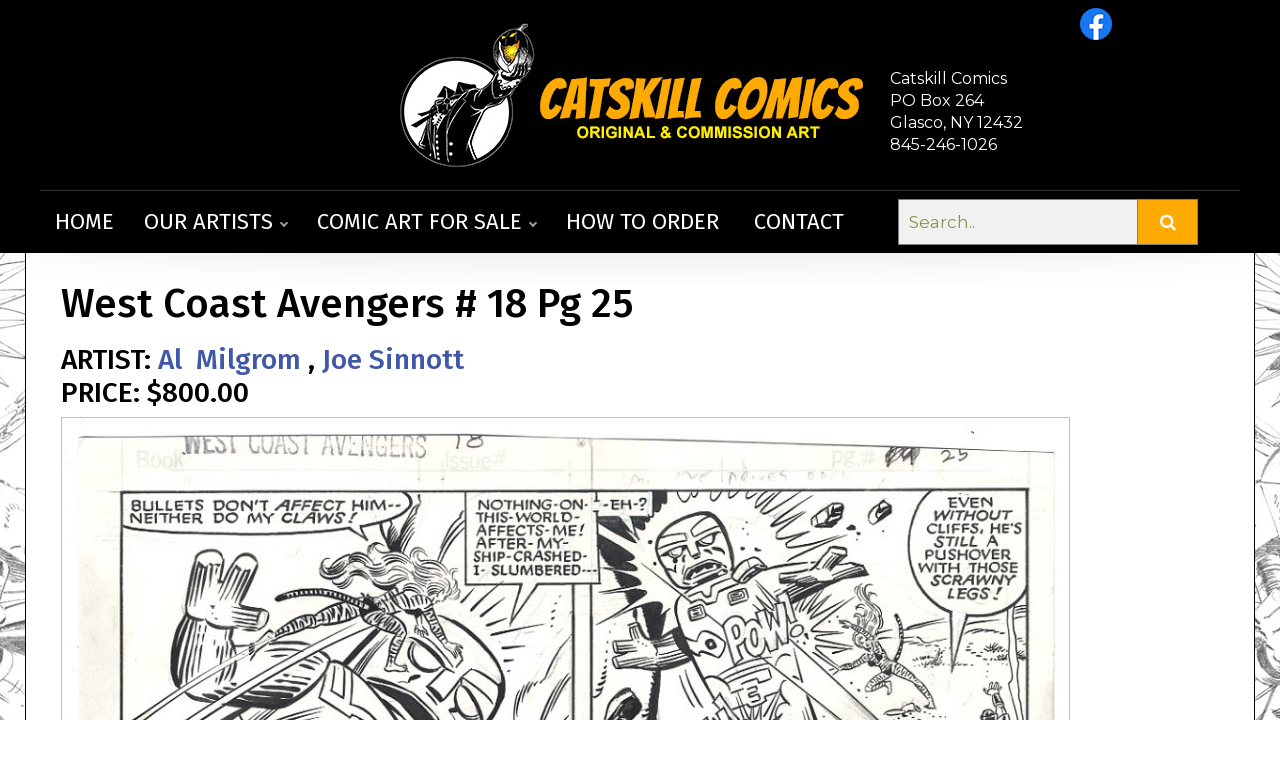

--- FILE ---
content_type: text/html
request_url: https://catskillcomics.com/GalleryPiece.asp?Piece=1656
body_size: 4989
content:


<!doctype html>
<html class="no-js">
    <head>
		<title>West Coast Avengers by Al &nbsp;Milgrom</title>
		<link rel="image_src" type="image/jpeg" href=" https://catskill.b-cdn.net/images/art/221021120347qa1QZAVQTh.jpg" / >
		<meta property="og:image" content=" https://catskill.b-cdn.net/images/art/221021120347qa1QZAVQTh.jpg" / >
		<meta property="og:image:url" content=" https://catskill.b-cdn.net/images/art/221021120347qa1QZAVQTh.jpg" / >

	<meta name="viewport" content="width=device-width, initial-scale=1.0">
	<meta http-equiv="Content-Language" content="en-us" />
	<meta http-equiv="X-UA-Compatible" content="IE=edge">

	<link rel="stylesheet" href="/lib/css/responsive10252020-rev3.css">

	<link rel="stylesheet" href="/lib/css/reset.css"> <!-- Reset CSS -->
	<link rel="stylesheet" href="/lib/css/bootstrap.min.css"> <!-- Bootstrap CSS -->
	<link rel="stylesheet" href="/lib/src/modules/fontawesome/css/all.min.css"> <!-- Font Awesome CSS -->
	<link rel="stylesheet" href="/lib/css/style-nca3.css"> <!-- Demo CSS -->
	<link rel="stylesheet" href="/lib/css/navik-horizontal-center-menu-5.css"> <!-- Navik navigation CSS -->
	<link rel="stylesheet" href="/lib/css/search.css"> <!-- Search CSS -->
	<link rel="stylesheet" href="/lib/css/lightbox.css" media="screen" />

	<link rel="icon" type="image/png" href="/cat_icon_Mru_icon.ico" sizes="32x32" />

	<link href="https://fonts.googleapis.com/css?family=Fira+Sans:300,300i,400,400i,500,500i,600,600i,700,700i,800,800i,900,900i" rel="stylesheet"> <!-- Google fonts -->
	<link href="https://fonts.googleapis.com/css?family=Montserrat:300,300i,400,400i,500,500i,600,600i,700,700i,800,800i,900,900i" rel="stylesheet"> <!-- Google fonts -->

 <script>
<!--

if (window != top) top.location.href = location.href;

// -->
</script>

		<link rel="canonical" href="https://catskillcomics.com/gallerypiece.asp?piece=1656" />

		<link rel='index' title='Next Comic Art' href="https://catskillcomics.com" />

<!-- Global site tag (gtag.js) - Google Analytics -->
<script async src="https://www.googletagmanager.com/gtag/js?id=G-FH33GZ3JQF"></script>
<script>
  window.dataLayer = window.dataLayer || [];
  function gtag(){dataLayer.push(arguments);}
  gtag('js', new Date());

  gtag('config', 'G-FH33GZ3JQF');
</script>

		

        <script src="https://use.fontawesome.com/7e7b6ee9ae.js"></script>
    </head>
    <body>
	<div class="navik-header header-shadow center-menu-2 header-dark navik-mega-menu">

		<div class="container" style="width:100%; max-width:1230px;">

			<!-- Navik header -->
			<div class="navik-header-container">

<div class="social-icons-menu">

<a href="https://www.facebook.com/profile.php?id=100090028506345" target="_new"><img src="/lib/images/icons/icon-facebook.png" height="30"></a>

</div>

<div class="testimonials-menu" style="color: white; align: right; font-size: medium;">
<br>
Catskill Comics<br>
PO Box 264<br>
Glasco, NY 12432<br>
845-246-1026

</div>

				<!--Logo-->
                <div class="logo">
                	<a href="/default.asp">
                	<img src="https://catskill.b-cdn.net/lib/images/logo-catskill-2021.jpg" alt="Catskill Comics logo"/>
                	</a> 
				</div>

				<!-- Burger menu -->
				<div class="burger-menu">
					<div class="line-menu line-half first-line"></div>
					<div class="line-menu"></div>
					<div class="line-menu line-half last-line"></div>
				</div>

                <nav class="navik-menu menu-caret submenu-top-border submenu-scale">
                	<ul>

								<li><a href="/">Home</a></li>

				<li class="mega-menu"><a href="/artists.asp">Our Artists</a>

				<ul><!-- Artworks -->
					<li><!-- Mega menu container -->
					<div class="mega-menu-container">
					<div class="row">
					
					


						<!-- Column -->
						<div class="col-md-6 col-lg-3">
						<div class="mega-menu-box">
						<h4 class="mega-menu-heading"><a href='#'>REPPED ARTISTS</a></h4>
							<ul class="mega-menu-list">

    
	<li><a href="/ArtistGalleryTitles.asp?ArtistId=1">Paul Abrams</a></li>
	
	  <li><a href="/ArtistGalleryTitles.asp?ArtistId=3">David Michael Beck</a></li>
	  
	  <li><a href="/ArtistGalleryTitles.asp?ArtistId=5">Brett Breeding</a></li>
	  
	  <li><a href="/ArtistGalleryTitles.asp?ArtistId=4">Sal Buscema</a></li>
	  
	  <li><a href="/ArtistGalleryRoom.asp?ArtistId=113">Tom  DeFalco</a></li>
	   <li><br><a href='/commissions.asp'>Artists Accepting Commissions!</a></li>
								</ul>
						</div>
				</div>
    
						<!-- Column -->
						<div class="col-md-6 col-lg-3">
						<div class="mega-menu-box">
						<h4 class="mega-menu-heading"></h4>
							<ul class="mega-menu-list">

    
	<li><a href="/ArtistGalleryRoom.asp?ArtistId=2">Ramona Fradon</a></li>
	
	  <li><a href="/ArtistGalleryTitles.asp?ArtistId=6">Ron Frenz</a></li>
	  
	  <li><a href="/ArtistGalleryTitles.asp?ArtistId=151">Steven E Gordon</a></li>
	  
	  <li><a href="/ArtistGalleryTitles.asp?ArtistId=7">Mike Grell</a></li>
	  
	  <li><a href="/ArtistGalleryTitles.asp?ArtistId=149">Ryan Gutierrez</a></li>
	  
								</ul>
						</div>
				</div>
    
						<!-- Column -->
						<div class="col-md-6 col-lg-3">
						<div class="mega-menu-box">
						<h4 class="mega-menu-heading"></h4>
							<ul class="mega-menu-list">

    
	<li><a href="/ArtistGalleryTitles.asp?ArtistId=8">Bob Hall</a></li>
	
	  <li><a href="/ArtistGalleryRoom.asp?ArtistId=9">Jack Morelli</a></li>
	  
	  <li><a href="/ArtistGalleryTitles.asp?ArtistId=58">Chris Nye</a></li>
	  
	  <li><a href="/ArtistGalleryTitles.asp?ArtistId=10">Pat Olliffe</a></li>
	  
	  <li><a href="/ArtistGalleryTitles.asp?ArtistId=11">Gordon Purcell</a></li>
	  
								</ul>
						</div>
				</div>
    
						<!-- Column -->
						<div class="col-md-6 col-lg-3">
						<div class="mega-menu-box">
						<h4 class="mega-menu-heading"></h4>
							<ul class="mega-menu-list">

    
	<li><a href="/ArtistGalleryRoom.asp?ArtistId=12">Chris Ring</a></li>
	
	  <li><a href="/ArtistGalleryTitles.asp?ArtistId=13">Christie Scheele</a></li>
	  
	  <li><a href="/ArtistGalleryTitles.asp?ArtistId=14">Joe Sinnott</a></li>
	  
	  <li><a href="/ArtistGalleryTitles.asp?ArtistId=142">Bob Smith</a></li>
	  
	  <li><a href="/ArtistGalleryTitles.asp?ArtistId=15">Ron Wagner</a></li>
	  
								</ul>
						</div>
				</div>
    
						<!-- Column -->
						<div class="col-md-6 col-lg-3">
						<div class="mega-menu-box">
						<h4 class="mega-menu-heading"></h4>
							<ul class="mega-menu-list">

    
	<li><a href="/ArtistGalleryTitles.asp?ArtistId=16">Glenn Whitmore</a></li>
	
								</ul>
						</div>
				</div>
    



				</div><!-- row -->
				</div><!-- mega-menu-container -->
				</li><!-- Mega menu container -->
				</ul><!-- Artworks -->

								</li>


								<li class="mega-menu"><a href="/searchresult.asp?txtsearch=">Comic Art For Sale</a>

				<ul><!-- Artworks -->
					<li><!-- Mega menu container -->
					<div class="mega-menu-container">
					<div class="row">
						<!-- Column -->
						<div class="col-md-6 col-lg-3">
						<div class="mega-menu-box">
						<h4 class="mega-menu-heading"><a href="#">Highlights</a></h4>
							<ul class="mega-menu-list">
							<li><a href="/newitems.asp">New Comic Art For Sale!</a></li>
							<li><a href="/searchresult.asp?txtsearch=">ALL Artwork For Sale</a></li>
							</ul>
						</div>
						</div>
						<!-- Column -->
						<div class="col-md-6 col-lg-3">
						<div class="mega-menu-box">
						<h4 class="mega-menu-heading">
						    <a href="#">Search By Price</a></h4>
							<ul class="mega-menu-list">
							<li><a href="/searchresult.asp?pricerange=5">$5,000 and above</a></li>
							<li><a href="/searchresult.asp?pricerange=4">$2,500-$5,000</a></li>
							<li><a href="/searchresult.asp?pricerange=3">$500-$2,500</a></li>
							<li><a href="/searchresult.asp?pricerange=2">Under $500</a></li>
							</ul>
						</div>
						</div>

						<!-- Column -->
						<div class="col-md-6 col-lg-3">
						<div class="mega-menu-box">
						<h4 class="mega-menu-heading"><a href="#">Popular Art Types</a></h4>
									<ul class="mega-menu-list">
				<li><a href="/searchresult.asp?arttype=11">
				Color Guide</a></li>	
				<li><a href="/searchresult.asp?arttype=4">
				Commission</a></li>
				<li><a href="/searchresult.asp?arttype=10">
				Commission Example</a></li>	
				<li><a href="/searchresult.asp?arttype=1">
				Cover</a></li>
				<li><a href="/searchresult.asp?arttype=7">
				Double Page Spread</a></li>
									</ul>
						</div>
						</div>
						<!-- Column -->
						<div class="col-md-6 col-lg-3">
						<div class="mega-menu-box">
						<h4 class="mega-menu-heading">&nbsp;</h4>
							<ul class="mega-menu-list">
				<li><a href="/searchresult.asp?arttype=13">
				Interior Page</a></li>
				<li><a href="/searchresult.asp?arttype=6">
				Pinup</a></li>
				<li><a href="/searchresult.asp?arttype=5">
				Specialty Piece</a></li>
				<li><a href="/searchresult.asp?arttype=9">
				Strip Art</a></li>
							</ul>
						</div>
						</div>
				</div><!-- row -->
				</div><!-- mega-menu-container -->
				</li><!-- Mega menu container -->
				</ul><!-- Artworks -->

								</li>

								<li><a href="/howtoorder.asp">How To Order</a></li> 
								<li><a href="/contact.asp">Contact</a></li>    

							  </ul>

  <div class="align-self-center ml-xl-4 pb-4 pb-xl-0" style="padding-left:10px;">
<form class="example" action="/searchresult.asp">
  <input type="text" placeholder="Search.." name="txtsearch">
  <button type="submit"><i class="fa fa-search"></i></button>
</form>
  </div>

							</nav>
						</div><!--container menu -->
					</div><!-- main menu -->	
				</div><!-- nav full -->					  	
			</div><!-- headerblock -->	
		</div><!-- header -->
          	
		</div> 
		
	
		<div class="section">

			<div>

				<div style="padding-left:5px; padding-top:2px;">
					<div style="margin:0px auto 10px auto;overflow: hidden;">
        
					<h1 style="margin-bottom:15px;">West Coast Avengers
										# 18
										Pg 25
					</h1>

					<h3>

					
					   ARTIST:
					   
							<a href="ArtistGalleryTitles.asp?ArtistId=25" style="color:#4157a7;">
						Al &nbsp;Milgrom</a>
						,
							<a href="ArtistGalleryTitles.asp?ArtistId=14" style="color:#4157a7;">
						Joe&nbsp;Sinnott</a>
						
							<br>
							PRICE: $800.00

							</h3>

							<table cellspacing="0" cellpadding="0">
							<tr>
							<td>
							
							<a href=" https://catskill.b-cdn.net/images/Category_2/subcat_17/221021120347qa1QZAVQTh.jpg" data-title="West Coast Avengers" data-lightbox="imagegallery"><img src=" https://catskill.b-cdn.net/images/Category_2/subcat_17/221021120347qa1QZAVQTh.jpg" style="max-width:100%; border-top:1px solid #C1C1C1; border-right: 1px solid #C1C1C1; border-left: 1px solid #C1C1C1; " /></a>
							<div class="imageheader">Click to view full size image</div>
							</div>
							
							</td>
							</tr>
							</table>
	
							<br />
							<table cellpadding="5" cellspacing="5" style="border-spacing: 10px;">
							
								<tr>
									<td  valign="top" style="padding: 6px;" nowrap><b>Title: </b></td>
									<td style="padding: 6px;"><b>West Coast Avengers</b></td>
								</tr>
							
								<tr>
									<td  valign="top" style="padding: 6px;" nowrap><b>Issue: </b></td>
									<td style="padding: 6px;"><b>18</b></td>
								</tr>
							
								<tr>
									<td valign="top" style="padding: 6px;" nowrap><b>Page: </b></td>
									<td style="padding: 6px;"><b>25</b></td>
								</tr>
							
								<tr>
									<td valign="top" style="padding: 6px;" nowrap><b>Media Type:</b></nobr></td>
									
									<td style="padding: 6px;"><b><a href="/searchresult.asp?txtSearch=Pencil Ink">Pencil and Ink</a></td>
							  	</tr>
							  	<tr> 
									<td valign="top" style="padding: 6px;" nowrap><b>Art Type:</b></td>
									<td style="padding: 6px;"><b><a href="/searchresult.asp?ArtType=3">Interior Page</a></b></td>
							  	</tr>
							  	<tr>
									<td valign="top" style="padding: 6px;" nowrap><b>Artists:</b></td>
									<td style="padding: 6px;" nowrap> <b>
								  	
								   			<a href="ArtistGalleryTitles.asp?ArtistId=25" style="color:#4157a7;">
										Al &nbsp;Milgrom</a>&nbsp;(penciller)<br>
								  
								   			<a href="ArtistGalleryTitles.asp?ArtistId=14" style="color:#4157a7;">
										Joe&nbsp;Sinnott</a>&nbsp;(inker)<br>
								  
									</b></td>
							  	</tr>

							  	
							</table>

							<p><p>
	11x17 pencil &amp; ink on bristol, Featuring Ironman,&nbsp; Tigra</p>
<p>
	&nbsp;</p>
<p>
	Joe Sinnott signature on back</p>
</p>

							
								<p><b class="text-price" style="font-size:26px;">$800.00<br />
								
								</b></p>
							
							
							<p>
							

								<form name="frmCart" method="post" action="GalleryPiece.asp">
								<nobr><input type="submit" value="Add to Cart" name="btnAddToCart" class="button">&nbsp;&nbsp;&nbsp;<input type="button" value="View Cart" name="btnViewCart" class="button" onClick="location.href='/cart.asp'"></nobr>
								<input type=hidden name="hidQuantity" value="1">
								<input type=hidden name="hidName" value="Al &nbsp;Milgrom">
								
									<input type=hidden name="hidDescr" Value="West Coast Avengers Issue: 18 Page: 25">
									<input type=hidden name="hidPrice" value="$800.00">
								
								<input type=hidden name="hidProdId" value="1656">
								<input type=hidden name="hidSize" Value="GalleryPiece.asp?Piece=1656&ArtistId=25">
								<input type=hidden name="btnAddToCart" value="AddToCart">
								</form>
							

	
	
							<br /><br />

<div style="display: inline-block; width: 100%;">
<table width="100%" style="margin-bottom: 50px;">
<tr>
<td width="50%">
                          					
						<div class="prev">
							<a href="GalleryPiece.asp?Piece=1650" title="West Coast Avengers"><b>Previous Item:</b><br />
							West Coast Avengers
										# 17
										Pg 14							
							</a>
						</div>
						


</td>
<td></td>
<td width="50%">

	
						<div class="next">
							<a href="GalleryPiece.asp?Piece=1657" title="West Coast Avengers"><b>Next Item:</b><br />
							West Coast Avengers
										# 18
										Pg 27
							</a>
						</div>
						

</td>
</tr>
</table>
</div>


							
									<div class="return" style="float: left; clear: both; display: inline-block;"><a href="ArtistGalleryTitleDetails.asp?ArtistId=25&Mag=West+Coast+Avengers">Return To Artwork List</a></div>
								
						
					</div>
				</div>
				
			</div>

<div style="padding-top:25px; padding-bottom:50px;">

<br>
<center>
<table width="50%"><tr><td>



</td></tr></table>
</center>

</div>
		</div><!--section -->
		<div class="footer">
			<div class="footerblock">
				<div class="signupblock">

					<div class="signupwrap"><a href="/privacy.asp" style="color:#FFF">Privacy & Cookie Policy</a>

					</div>				
				</div>
				<div class="copyright">

					<!-- <span style="font-size:22px;">
						<a href="https://www.facebook.com/" target="_blank" style="color:#FFF"><i class="fa fa-facebook-square" aria-hidden="true" style="margin:0 3px 5px 0;"></i></a>

						<a href="https://www.instagram.com/" target="_blank" style="color:#FFF"><i class="fa fa-instagram" aria-hidden="true" style="margin:0 3px 5px 0;"></i></a>

					</span> -->
					<br />
					&copy; 2026 Catskill Comics. All characters and comic titles are &copy; or &#8482; of their respective owners.
				</div>
			</div><!--block-->
		</div><!--footer-->	

<script src="/lib/src/vendor/js/jquery-3.5.1.min.js"></script> <!-- jQuery -->
<script src="/lib/src/dist/js/navik.menu.js"></script> <!-- Navik navigation jQuery -->
<script src="/lib/demo/custom.js"></script> <!-- Custom jQuery -->        <script src="https://ajax.googleapis.com/ajax/libs/jquery/2.1.3/jquery.min.js"></script>
		<script type="text/javascript">
			//header elements
			$(function(){
			 var shrinkHeader = 50;
			  $(window).scroll(function() {
				var scroll = getCurrentScroll();
				  if ( scroll >= shrinkHeader ) {
					   $('.header').addClass('smaller');
					   $('.logo').addClass('smaller');
					   $('.headerblock').addClass('smaller');
					   $('.social').addClass('smaller');
					   $('.searchbox').addClass('smaller').removeClass('expander').removeClass('smallexpander');
					   $('.searchblock').addClass('smaller').removeClass('expander').removeClass('smallexpander');
					   $('.header-left').addClass('header-left-smaller').removeClass('header-left');
					   $('.header-right').addClass('header-right-smaller').removeClass('header-right');  
					}
					else {
						$('.header').removeClass('smaller');
						$('.logo').removeClass('smaller');
						$('.headerblock').removeClass('smaller');
						$('.social').removeClass('smaller');
						$('.searchbox').removeClass('smaller').removeClass('expander').removeClass('smallexpander');
						$('.searchblock').removeClass('smaller').removeClass('expander').removeClass('smallexpander');
						$('.header-left-smaller').addClass('header-left').removeClass('header-left-smaller');
					    $('.header-right-smaller').addClass('header-right').removeClass('header-right-smaller');
					}
			  });
			function getCurrentScroll() {
				return window.pageYOffset || document.documentElement.scrollTop;
				}
			});

			//searchbutton
			$('.searchbutton').click(function(){
				$('.searchbox').toggleClass("expander");
				$('.searchbox.smaller').toggleClass("smallexpander");
				$('.searchblock').toggleClass("expander");
				$('.searchblock.smaller').toggleClass("smallexpander");
			});
			//menu
			$(document).ready(function(){
			  //the trigger on hover when cursor directed to this class
				$(".core-menu li").hover(
				function(){
				  //i used the parent ul to show submenu
					$(this).children('ul').slideDown('200');
				}, 
				  //when the cursor away 
				function () {
					$('ul', this).slideUp('200');
				});
			  //this feature only show on 600px device width
				$(".hamburger-menu").click(function(){
				  $(".burger-1, .burger-2, .burger-3").toggleClass("open");
					$(".core-menu").slideToggle("fast");
				});
			});
			/** credit:@rafonzoo 
			http://rafonzo.blogspot.co.id/ **/
		</script> 	
		<link rel="stylesheet" type="text/css" href=" https://catskill.b-cdn.net/lib/css/lightbox.css" media="screen" /> 
        <script type="text/javascript" src=" https://catskill.b-cdn.net/lib/scripts/lightbox.js"></script>
		<script>
		lightbox.option({
			'fitImagesInViewport': false
		})
		</script>	 
    <script defer src="https://static.cloudflareinsights.com/beacon.min.js/vcd15cbe7772f49c399c6a5babf22c1241717689176015" integrity="sha512-ZpsOmlRQV6y907TI0dKBHq9Md29nnaEIPlkf84rnaERnq6zvWvPUqr2ft8M1aS28oN72PdrCzSjY4U6VaAw1EQ==" data-cf-beacon='{"version":"2024.11.0","token":"70d92bbec6a24064bdb250d5c0f75331","r":1,"server_timing":{"name":{"cfCacheStatus":true,"cfEdge":true,"cfExtPri":true,"cfL4":true,"cfOrigin":true,"cfSpeedBrain":true},"location_startswith":null}}' crossorigin="anonymous"></script>
</body>
</html>


--- FILE ---
content_type: text/css
request_url: https://catskillcomics.com/lib/css/responsive10252020-rev3.css
body_size: 5438
content:
@charset "UTF-8";

   
body { background-color: #fff; color: #000; font-size:12px;   }

h1 { font-weight: 700; color: #000; font-size: 26px; line-height: 28px; padding:0; margin: 5px 0 0 0; }
h2 { font-weight: 700; color: #000; font-size: 18px; line-height: 22px; padding:0; margin: 0; }
h3 { font-weight: 700; color: #000; font-size: 14px; line-height: 18px; padding:0; margin: 0; }

.textheader h1 { font-family: 'Lato', sans-serif; font-weight:bold; color:#84944a; text-transform:uppercase; font-size:20px; line-height:20px; padding:0 0 5px 0; border-bottom:1px solid #84944a; margin:10px 0 10px 0; }

a { color:#4157a7; text-decoration:none; }
a:active { color:#4157a7; }
a:link    { color:#4157a7; }
a:hover   { color:#4157a7; }
a:visited { color:#4157a7; }

.padding10 { padding:10px; }

p { margin:15px 0 15px 0; }

/* Clears
---------------------------------------------------------------------------------------------------------*/
.lc { clear: left;  }
.rc { clear: right; }
.ac { clear: both; }



/* Homepage
---------------------------------------------------------------------------------------------------------*/
.home-wall-lg { float: left;  position: relative; width: 100%; max-height:520px; overflow:hidden; }
.home-wall-spacer { float:left; width: .8130081300813009%; background-color:#FFF; }
.home-wall-sm { float:left; width: 19.10569105691057%; max-height:485px; }
.home-wall-top { position: relative; width:100%; border-bottom:5px solid #FFF; background-size: cover; background-position: 50% 35%; }
.home-wall-bottom { position: relative; width:100%; border-top:5px solid #FFF; background-size: cover; background-position: 50% 35%; }
.home-wall-lg img, .home-wall-sm img, .home-wall-spacer img, .home-wall-top img, .home-wall-bottom img { max-width: 100%; }

.home-wall-textblock { position: absolute; right:0; bottom: 0px; z-index:500; text-align:right; background-image:url('/lib/images/blacktrans75.png'); width:100%; -webkit-transform: translate3d(0,0,0); -webkit-backface-visibility: hidden;}
.home-wall-lg .home-wall-textblock { bottom: 0px; }

.home-wall-textblock h1 { font-weight: 300; margin:0; padding:0; color:#FFF; }
.home-wall-textblock h2 { font-weight: 300; margin:0; padding:0; color:#FFF; }

.home-wall-top .home-wall-textblock h1, .home-wall-bottom .home-wall-textblock h1{ font-size: 15px; line-height:16px; font-weight: 300; margin:0 0 5px 0; padding:0; color:#FFF; }
.home-wall-top .home-wall-textblock h2, .home-wall-bottom .home-wall-textblock h2 { font-size: 12px; line-height:14px; font-weight: 300; margin:0; padding:0; color:#FFF; }

.home-wall-top .home-wall-textblock, .home-wall-bottom .home-wall-textblock { width:100%; max-width:100%; text-align:left; }
.home-wall-top .home-wall-textblock .padding10, .home-wall-bottom .home-wall-textblock .padding10 { padding:5px 10px 5px 10px; }

.home-wall-textblock h1 a, .home-wall-textblock h2 a { color:#FFF; text-decoration:none; }
.home-wall-textblock .artistlink { color:#FFF; text-decoration:underline;  }

.typeblock { float:left; width:33%; border-right:10px solid #FFF; display: table; height: 190px; background-size: cover; background-position:50% 35%; -webkit-box-sizing: border-box; -moz-box-sizing: border-box; box-sizing: border-box; }
.typetext { text-align:center; display: table-cell; vertical-align: middle;  font-family: 'Lato', sans-serif; font-size: 30px; font-weight:bold; text-transform:uppercase; text-shadow: -2px -2px 0 #efefef, 2px -2px 0 #efefef, -2px 2px 0 #efefef, 2px 2px 0 #efefef; }
.typeblock a { color:#4157a7;  }

/* Body
---------------------------------------------------------------------------------------------------------*/
.section { width:100%; max-width:1230px; margin:auto; position:relative; }
.column-left { float: left; width: 200px; }
.column-right { margin-left: 220px; min-height:270px; }

.repped-image { float:left; height: 40px; width:40px; border-radius:3px; background-position:center center; background-size:cover; background-color:#efefef; margin-bottom:5px;  }
.repped-name { float:left; height: 40px; line-height:40px; margin-bottom:5px; }

.artist-wrap { float:left; margin:0 1% 1% 0; background-color:#efefef; overflow:hidden; position:relative; cursor:pointer;  }
.artist-image { position:absolute; left:0; top: 0; width:100%; height:100%; background-size: cover; background-position:center center; z-index:5; -webkit-transition: all .5s; -moz-transition: all .5s; -o-transition: all .5s; transition: all .5s; } 
.artist-text { position: absolute; left:0; bottom: 15px; padding:5px; width:100%; font-family: 'Lato',arial,helvetica,sans-serif; color:#fff; font-size: 14px; text-shadow: 0 0 5px black; z-index:10; }
.artist-wrap a { color:#FFF; text-transform:uppercase; font-weight:400; }
.artist-wrap:hover .artist-image, .artist-wrap:focus .artist-image { -ms-transform: scale(1.1); -moz-transform: scale(1.1); -webkit-transform: scale(1.1); -o-transform: scale(1.1); transform: scale(1.1); }
.artist-wrap:hover .artist-image:before, .artist-wrap:focus .artist-image:before { display: block; }
.artist-wrap:hover a, .artist-wrap:focus a { display: block; }

.ten { width: 9%; padding-bottom: 9%; }
.twenty { width: 12%; padding-bottom: 12%; }
.twentyfive { width: 24%; padding-bottom: 24%; }
.thirtythree { width: 32%; padding-bottom: 32%; }
.hundred { width: 100%; padding-bottom: 100%; }


.six { width:16.66%; }
.five { width:20%; }
.four { width:25%; }
.three { width:33%; }

.thirty { float:left; width:30%; } 
.fourty { float:left; width:38%; } 
.fifty { float:left; width:50%; } 
.sixty { float:left; width:62%; }
.seventy { float:left; width:70%; }

.news-image { width:100%; height:175px; background-position: center center; background-size: cover; margin-top:25px; }
.news-wrap { float: left; width:50%; }

.artist-imagebox { float:left; height: 150px; width:150px; margin:10px 10px 10px 0; border-radius:5px; border:2px solid #000; }

/**
.sm-thumbnail-float { float:left; width:150px; height:218px; margin-bottom:10px; }
.sm-image-preview { width:140px; height: 140px; line-height:140px; margin:0 0 5px 5px; text-align:center; background-color:#f6f5f5; border:1px solid #e4e4e4;-webkit-box-sizing: border-box; -ms-box-sizing: border-box; box-sizing: border-box; }
.sm-text-rowwrap { width:128px; margin:5px 0 5px 11px; text-align:center; }	

.onerow-md-wrap { height:238px; overflow:hidden; }
.md-thumbnail-float { float:left; width:165px; height:247px; margin-bottom:10px; }
.md-image-preview { width:155px; height: 155px; line-height:155px; margin:0 0 5px 5px; text-align:center; background-color:#f6f5f5; border:1px solid #e4e4e4;-webkit-box-sizing: border-box; -ms-box-sizing: border-box; box-sizing: border-box; }
.md-text-rowwrap { width:145px; margin:5px 0 5px 11px; text-align:center; }	

.lg-thumbnail-float { float:left; width:192px; height:258px; margin-bottom:10px; }
.lg-image-preview { width:180px; height: 180px; line-height:180px; margin:0 0 5px 6px; text-align:center; background-color:#f6f5f5; border:1px solid #e4e4e4;-webkit-box-sizing: border-box; -ms-box-sizing: border-box; box-sizing: border-box; }
.lg-text-rowwrap { width:198px; margin:5px 0 5px 11px; text-align:center; }	
**/

.text-rowwrap { width:111px; margin:5px 0 10px 5px; text-align:center; }
.text-threerows { text-align:center; line-height:14px; max-height:42px; overflow:hidden; }
.text-tworows { text-align:center; line-height:14px; max-height:28px; overflow:hidden; }
.text-onerow { text-align:center; line-height:14px; height:14px; overflow:hidden; }	

.sm-image-preview img, .md-image-preview img, .lg-image-preview img { max-width:100%; max-height:100%; }

.thumbnail-wrap { float: left; text-align:center;  border-right:10px solid #FFF; border-bottom:20px solid #FFF; -webkit-box-sizing: border-box; -ms-box-sizing: border-box; box-sizing: border-box; }
.thumbnail { background-color:#f6f5f5; border:1px solid #e4e4e4;-webkit-box-sizing: border-box; -ms-box-sizing: border-box; box-sizing: border-box; width:100%; position: relative; text-align:center; }
.thumbnail:before { content: ""; display: block; padding-top: 100%; }
.helper { display: inline-block; height: 100%; vertical-align: middle; }
.imagey { position: absolute; left: 0; top: 0; height: 100%; width: 100%; text-align:center; background-position: center 40%; line-height: 100%; background-color:#f6f5f5; border:1px solid #e4e4e4;-webkit-box-sizing: border-box; -ms-box-sizing: border-box; box-sizing: border-box; }
.thumbtext { width:100%; height:56px; margin:5px 0 5px 0; }

a.artistlink { color:#4157a7; }

/* Floaters
---------------------------------------------------------------------------------------------------------*/

.text-floaters {
	float: left;
	width: 200px;
	height: 20px;
	font-size:16px;
	line-height: 22px;
	background-color:#fff;
	-moz-border-radius: 5px; 
	-webkit-border-radius: 5px;
	border-radius: 5px;
	padding-right: 5px;
	padding-bottom: 5px;
}

/* Footer
---------------------------------------------------------------------------------------------------------*/
.footer { width: 100%; margin-top:0px; background-color: #4157a7; }
.footerblock { width:100%; height:110px; max-width:1230px; margin: 0 auto; position:relative; }

.signupblock { position: absolute; left:0; top:-30px; width:100%; margin:0; height: 60px; background-color:#444444; }
.signupwrap { position:absolute; top:18px; height:30px; width:100%; color:#FFF; line-height:30px; text-align:center; font-size: 16px;  }

.copyright { position:absolute; left: 20px; top: 45px; font-size:10px; color:#fff; }

/* Icons Using Entypo
---------------------------------------------------------------------------------------------------------*/
.icon:before { display: inline-block; font-family: 'Entypo'; text-decoration: none; speak: none; }

.home-nav:before { content: "\e80f \00a0 \00a0"; }
.new-nav:before { content: "\e814 \00a0 \00a0"; }
.galleries-nav:before { content: "\e807 \00a0 \00a0"; }
.forsale-nav:before { content: "\e812 \00a0 \00a0"; }
.forums-nav:before { content: "\e819 \00a0 \00a0"; }
.resources-nav:before { content: "\e828 \00a0 \00a0"; }
.support-nav:before { content: "\e82a \00a0 \00a0"; }
.account-nav:before { content: "\e800 \00a0 \00a0"; }
.contact-nav:before { content: "\e849 \00a0 \00a0"; }
.news-nav:before { content: "\e848 \00a0 \00a0"; }
.faq-nav:before { content: "\e808 \00a0 \00a0"; }
.galleries-subnav:before { content: "\e807 \00a0 \00a0"; }
.forsale-subnav:before { content: "\e812 \00a0 \00a0"; }
.bookmarks-subnav:before { content: '\e813 \00a0 \00a0'; }
.mail-subnav:before { content: '\e801 \00a0 \00a0'; }
.logout-subnav:before { content: '\e811 \00a0 \00a0'; }
.star-subnav:before { content: '\e804 \00a0 \00a0'; }
.gauge-subnav:before { content: '\e82f \00a0 \00a0'; }
.admin-subnav:before { content: "\e830 \00a0 \00a0"; }
.camera-subnav:before { content: '\e83d \00a0 \00a0'; }
.vcard-subnav:before { content: '\e843 \00a0 \00a0'; }
.list-subnav:before { content: '\e839 \00a0 \00a0'; }
.cog-subnav:before { content: '\e834 \00a0 \00a0'; }
.shop:before { content: '\e807' }
.users:before { content: '\e806' }
.dealer:before { content: '\e812' }
.newspaper:before { content: '\e839'; font-size:25px; margin-top:2px; }
.search:before { content: '\e83e'; font-size:25px; margin-top:2px; }
.ha:before { content: 'ha'; font-family:'Lato'; }
.mag:before { content: '\e83e \00a0 \00a0' }
.icon-clock:before { content: '\e838 \00a0'; }
.icon-mail:before { content: '\e801'; color:#FFF; font-size:14px; } 
.icon-attention:before { content: '\e81a'; color:#FFF; }
.icon-news:before { content: '\e828'; color:#FFF; } 
.icon-network:before { content: '\e828'; color:#FFF; }
.icon-alert:before { content: '\e81a'; } 

.arrow-down:after { content: '\25bc'; font-size:.7em; padding-left: 1em; }

/* Buttons
---------------------------------------------------------------------------------------------------------*/
.prev-none { float: left; display: block; width: 365px; height: 56px; background-color: #fafafa; border: 1px solid #e4e4e4; margin: 10px 10px 10px 0; border-radius: 3px;} 
.next-none { float: left; display: block; width: 365px; height: 56px; background-color: #fafafa; border: 1px solid #e4e4e4; margin: 10px 0px 10px 0;  border-radius: 3px;} 

.imageheader { margin-top:-3px; display: block; font-weight: normal; color: #000; font-size: 12px; line-height: 16px; padding:2px; text-align: center; width: 100%; background-color: #FFF; border-right: 1px solid #C1C1C1; border-left: 1px solid #C1C1C1; border-bottom: 1px solid #C1C1C1; -moz-box-sizing: border-box; -webkit-box-sizing: border-box; -ms-box-sizing: border-box; box-sizing: border-box; -webkit-border-bottom-right-radius: 3px; -webkit-border-bottom-left-radius: 3px; -moz-border-radius-bottomright: 3px; -moz-border-radius-bottomleft: 3px; border-bottom-right-radius: 3px; border-bottom-left-radius: 3px; }

#fullsize, #fullsize a, #fullsize a:link, #fullsize a:visited { display: block; padding: 0; width: 100%; height: 30px; font-weight: normal; line-height: 30px; text-align: center; color: #FFF; background-color: #000; border: 1px solid #000; margin: 0 0 0 0; border-bottom-left-radius: 3px; border-bottom-right-radius: 3px; }
#fullsize a:hover { color: #FFF; background-color: #F6881F; border: 1px solid #F6881F; }

.prev { width: 100%; height: 45px; padding:10px; line-spacing: 2em; } 
.prev a, .prev a:link, .prev a:visited { display: block; padding: 0; line-height: 20px; height:auto; overflow:hidden; padding:15px; text-align: right; color: #000; background-color: #fafafa; border: 1px solid #e4e4e4; margin: 0; border-radius: 3px; -moz-box-sizing: border-box; -webkit-box-sizing: border-box; -ms-box-sizing: border-box; box-sizing: border-box; }
.prev a:hover { color: #FFF; background-color: #000;  }

.next { width: 100%; height: 45px; padding:10px; line-spacing: 2em;  } 
.next a, .next a:link, .next a:visited { display: block; padding: 0; line-height: 20px; height:auto; overflow:hidden; padding:15px; text-align: left; color: #000; background-color: #fafafa; border: 1px solid #e4e4e4; 0; border-radius: 3px; -moz-box-sizing: border-box; -webkit-box-sizing: border-box; -ms-box-sizing: border-box; box-sizing: border-box; }
.next a:hover { color: #FFF; background-color: #000;  }

.prev b, .next b { color:#4157a7; }
.prev:hover b, .next:hover b { color:#FFF; }

.prev a:hover b:before { color:#FFF; }
.next a:hover b:after { color:#FFF; }

.purchase { width:100%; } 
.purchase a, .purchase a:link, .purchase a:visited { display: block; font-weight: normal; color: #FFF; font-size: 12px; line-height: 18px; padding:10px 5px 5px 5px; text-align: center; width: 100%; background-color: #4157a7; border-radius: 5px; -moz-box-sizing: border-box; -webkit-box-sizing: border-box; -ms-box-sizing: border-box; box-sizing: border-box; }
.purchase a:hover { text-decoration: none; color: #FFF; background-color: #000; }
.purchase b { font-weight:bold; font-size:13px; }

.purchase a:before { content: '\e801'; font-family:'entypo'; font-size:28px; } 

.greybutton { width: 100%; } 
.greybutton a, .greybutton a:link, .greybutton a:visited { display: block; font-weight: normal; color: #000; font-size: 12px; line-height: 20px; text-align: center; width: 100%; height: 20px; background-color: #e4e4e4; -moz-box-sizing: border-box; -webkit-box-sizing: border-box; -ms-box-sizing: border-box; box-sizing: border-box; border-radius: 5px; }
.greybutton a:hover { text-decoration: none; color: #FFF; background-color: #000; }

.purplebutton { width: 100%; } 
.purplebutton a, .purplebutton a:link, .purplebutton a:visited { display: block; font-weight: normal; color: #fff; font-size: 12px; line-height: 20px; text-align: center; width: 100%; height: 20px; background-color: #605ca8; border-radius: 5px; }
.purplebutton a:hover { text-decoration: none; color: #FFF; background-color: #000; }

.redbutton { width: 100%; } 
.redbutton a, .redbutton a:link, .redbutton a:visited { display: block; font-weight: normal; color: #fff; font-size: 12px; line-height: 20px; text-align: center; width: 100%; height: 20px; background-color: #4157a7; border-radius: 5px; }
.redbutton a:hover { text-decoration: none; color: #FFF; background-color: #000; }

.orangebutton { width: 100%; } 
.orangebutton a, .orangebutton a:link, .orangebutton a:visited { display: block; font-weight: normal; color: #fff; font-size: 12px; line-height: 20px; text-align: center; width: 100%; height: 20px; background-color: #fe6a23; border-radius: 5px; }
.orangebutton a:hover { text-decoration: none; color: #FFF; background-color: #000; }

.yellowbutton { width: 100%; } 
.yellowbutton a, .yellowbutton a:link, .yellowbutton a:visited { display: block; font-weight: normal; color: #000; font-size: 12px; line-height: 20px; text-align: center; width: 100%; height: 20px; background-color: #fff799; border-radius: 5px; }
.yellowbutton a:hover { text-decoration: none; color: #FFF; background-color: #000; }

.commissionrequest { width:100%; } 
.commissionrequest a, .commissionrequest a:link, .commissionrequest a:visited { display: block; font-weight: normal; color: #FFF; font-size: 12px; line-height: 16px; padding:2px; text-align: center; width: 100%; background-color: #4157a7; border: 1px solid #4157a7; -moz-box-sizing: border-box; -webkit-box-sizing: border-box; -ms-box-sizing: border-box; box-sizing: border-box; border-radius: 5px; }
.commissionrequest a:hover, .return a:hover { text-decoration: none; color: #FFF; background-color: #000; border:1px solid #000; }

.return { margin: auto; width: 50%; padding: 7px; } 
.return a, .return a:link, .return a:visited { display: block; font-weight: normal; color: #000; font-size: 16px; line-height: 16px; padding:8px; text-align: center; width: 100%; background-color: #fafafa; border: 1px solid #e4e4e4; -moz-box-sizing: border-box; -webkit-box-sizing: border-box; -ms-box-sizing: border-box; box-sizing: border-box; border-radius: 5px; }
.return a:hover { text-decoration: none; color: #FFF; background-color: #000; border:1px solid #000; }


.tabs { float: left; }
.tabs a, .tabs a:link, .tabs a:visited { display: block; padding: 3px 12px 0 12px; margin-bottom: 8px; font-weight: normal; color: #FFF; font-size: 16px; line-height: 24px; text-align: center; height: 30px; background-color: #444444; -webkit-border-radius: 5px; -moz-border-radius: 5px; border-radius: 5px; }
.tabs a:hover { color: #000; background-color: #00ccff; text-decoration:none; }

.bluebutton a, .bluebutton a:link, .bluebutton a:visited { text-transform:uppercase; display: block; padding: 0 10px 0 10px; margin: 0; font-family: 'Lato',arial,helvetica,sans-serif; font-weight:300; letter-spacing:2px; color: #FFF; text-align: center; background-color: #4157a7; border-right:5px solid #FFF; }
.bluebutton a:hover { color: #FFF; background-color: #7483b9; text-decoration:none; }

.thick { font-size: 1.1em; line-height: 50px; height:50px; overflow:hidden; }
.thin { font-size: 1em; line-height: 25px; height: 25px; }

/* Form Elements 
---------------------------------------------------------------------------------------------------------*/	
#member_filter { float:left; width:33%;  height:45px; margin-bottom:10px; }

.sidebar-search { height:55px; margin-left:10px; }

.search-textbox { float:right; color: #FFF; height: 25px; border-radius: 0; width:30%; font-size:14px; border:0; border-bottom:1px solid #fff; padding: 0 5px 0 5px; background-color: 183365; -webkit-appearance: none; outline: none;}
.search-textbox:focus { color: #183365; }
.search-textbox::-webkit-input-placeholder { color:#183365; }
.search-textbox::-moz-placeholder { color:#183365; } /* firefox 19+ */
.search-textbox::-ms-input-placeholder { color:#183365; } /* ie */
.search-textbox:input:-moz-placeholder { color:#183365; }
.search-button { float:right; outline: none; height: 25px; width:50px; margin: 0 0 0 10px; padding:0; border-radius:2px; background-color:#4157a7; color:#FFF; font-size:12px; line-height:25px; text-transform:uppercase; text-align: center; border: 0px; vertical-align: top; -webkit-appearance: none; }

.signup-textbox { color: #FFF; height: 25px; border-radius: 0; width:100%; font-size:14px; border:0; border-left:10px solid #1dafec;  border-bottom:1px solid #4abff0; padding: 0 5px 0 5px; background-color: transparent; -webkit-appearance: none; outline: none;}
.signup-textbox:focus { color: #FFF; }
.signup-textbox::-webkit-input-placeholder { color:#FFF; }
.signup-textbox::-moz-placeholder { color:#FFF; } /* firefox 19+ */
.signup-textbox::-ms-input-placeholder { color:#FFF; } /* ie */
.signup-textbox:input:-moz-placeholder { color:#FFF; }
.signup-button { outline: none; height: 25px; width:80px; margin: 0 0 0 10px; border-right:10px solid #1dafec; padding:0; border-radius:2px; background-color:#4157a7; color:#FFF; font-size:12px; line-height:25px; text-transform:uppercase; text-align: center; -webkit-box-sizing: border-box; -moz-box-sizing: border-box; box-sizing: border-box; vertical-align: top; -webkit-appearance: none; }

.textbox { outline: none; font-size: 12px; line-height:25px; color: #000; height: 25px; width: 99%; padding-left: 5px; border: 1px solid #c9c9c9; border-radius: 2px; -moz-box-sizing: border-box; -webkit-box-sizing: border-box; -ms-box-sizing: border-box; box-sizing: border-box; outline: none; }
.textbox-med { outline: none; font-size: 12px; line-height:25px; color: #000; height: 25px; width: 150px; padding-left: 5px; border: 1px solid #c9c9c9; border-radius: 2px; -moz-box-sizing: border-box; -webkit-box-sizing: border-box; -ms-box-sizing: border-box; box-sizing: border-box; outline: none; }
.textbox-sm { outline: none; font-size: 12px; line-height:25px; color: #000; height: 25px; width: 100px; padding-left: 5px; border: 1px solid #c9c9c9; border-radius: 2px; -moz-box-sizing: border-box; -webkit-box-sizing: border-box; -ms-box-sizing: border-box; box-sizing: border-box; outline: none; }

.textarea {	outline: none; font-size: 12px; height: 18px; width: 95%; height:200px; -moz-border-radius: 5px; -webkit-border-radius: 5px; border-radius: 5px; border: 1px solid #c9c9c9; -moz-box-sizing: border-box; -webkit-box-sizing: border-box; -ms-box-sizing: border-box; box-sizing: border-box; outline: none; }



.buttonesque-short2 { outline: none;  font-size: 12px;  height: 16px;  line-height: 16px; padding: 5px; -moz-border-radius: 5px;  -webkit-border-radius: 5px;  border-radius: 5px; border: 3px solid #000; color: #233038; background-color: #F8F8F8; width: 80px; text-align: center; float: right; margin-left: 10px; margin-bottom: 5px; }
.buttonesque-short2:hover { outline: none;  font-size: 12px;  height: 16px;  -moz-border-radius: 5px;  -webkit-border-radius: 5px;  border-radius: 5px; border: 3px solid #000; color: #FFF; background-image:url("http://cdn.anthonyscomicbookart.com/images/background.jpg"); background-repeat:repeat;	 background-position: left top;	 }
.buttonesque-short2:hover a { color: #FFF; }
.buttonesque-short2 a { color: #233038; } 
.buttonesque-short2 a:hover { color: #FFF; text-decoration: none; }

::-webkit-input-placeholder { color:#84944a; }
::-moz-placeholder { color:#84944a; } /* firefox 19+ */
:-ms-input-placeholder { color:#84944a; } /* ie */
input:-moz-placeholder { color:#84944a; }

select#soflow, select#soflow-color { -webkit-appearance: button; -webkit-border-radius: 2px; -webkit-box-shadow: 0px 1px 3px rgba(0, 0, 0, 0.1); -webkit-padding-end: 20px; -webkit-padding-start: 2px; -webkit-user-select: none;  background-position: 97% center; background-repeat: no-repeat; border: 1px solid #AAA; color: #555; font-size: inherit; margin: 10px 0 5px 0px; overflow: hidden; padding: 5px 10px; text-overflow: ellipsis; white-space: nowrap; width: 100%; outline:none; }

